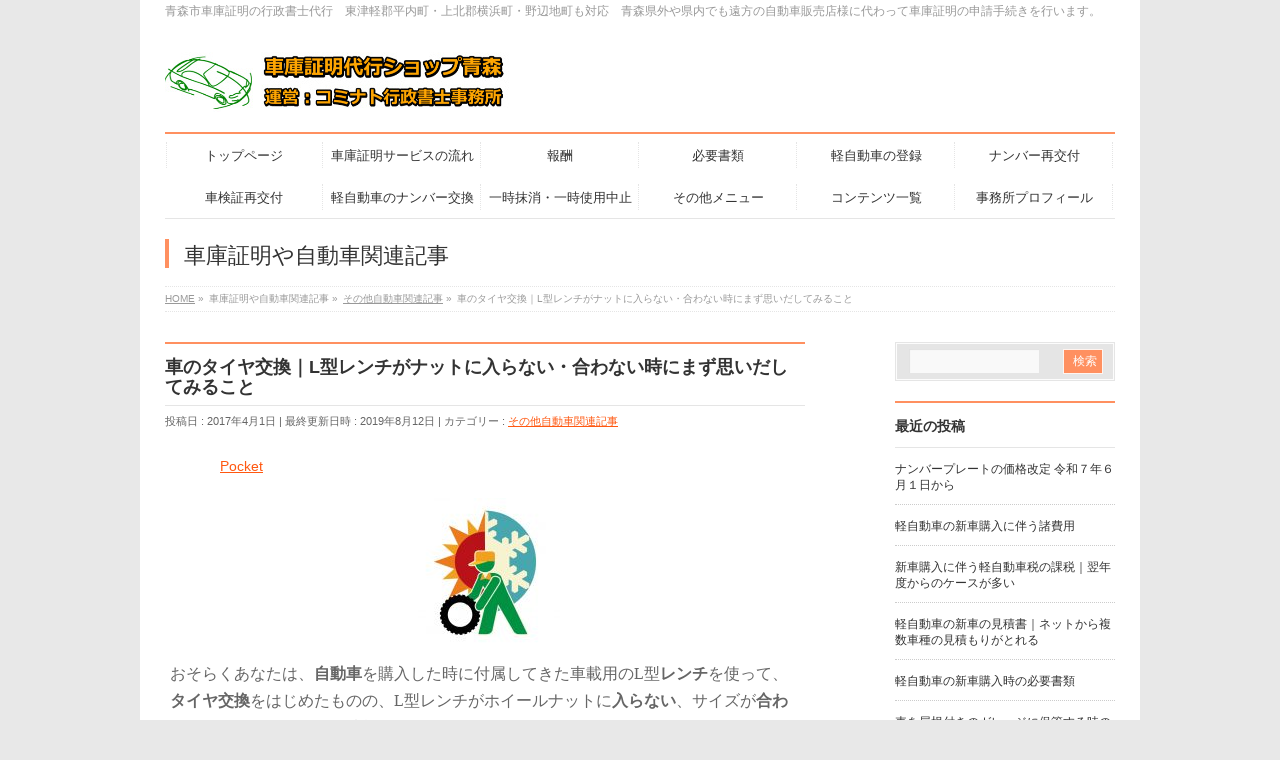

--- FILE ---
content_type: text/html; charset=UTF-8
request_url: https://aomori-syakosyoumei.com/tire-adjustable-wrench
body_size: 20943
content:
<!DOCTYPE html>
<!--[if IE]>
<meta http-equiv="X-UA-Compatible" content="IE=Edge">
<![endif]-->
<html xmlns:fb="http://ogp.me/ns/fb#" lang="ja">
<head>
<meta charset="UTF-8" />
<title>車のタイヤ交換｜L型レンチがナットに入らない・合わない時にまず思いだしてみること | 車庫証明代行ショップ青森</title>
<link rel="start" href="https://aomori-syakosyoumei.com" title="HOME" />

<!--[if lte IE 8]>
<link rel="stylesheet" type="text/css" media="all" href="https://aomori-syakosyoumei.com/wp-content/themes/biz-vektor-child/style_oldie.css" />
<![endif]-->
<meta id="viewport" name="viewport" content="width=device-width, initial-scale=1">
<!--[if lt IE 9]><script src="https://aomori-syakosyoumei.com/wp-content/themes/biz-vektor/js/html5.js"></script><![endif]-->
<meta name='robots' content='max-image-preview:large' />
	<style>img:is([sizes="auto" i], [sizes^="auto," i]) { contain-intrinsic-size: 3000px 1500px }</style>
	<meta name="keywords" content="車庫証明,青森市,行政書士,代行,車,タイヤ交換,レンチ,入らない,合わない" />
<link rel='dns-prefetch' href='//maxcdn.bootstrapcdn.com' />
<link rel='dns-prefetch' href='//fonts.googleapis.com' />
<link rel="alternate" type="application/rss+xml" title="車庫証明代行ショップ青森 &raquo; フィード" href="https://aomori-syakosyoumei.com/feed" />
<link rel="alternate" type="application/rss+xml" title="車庫証明代行ショップ青森 &raquo; コメントフィード" href="https://aomori-syakosyoumei.com/comments/feed" />
<link rel="alternate" type="application/rss+xml" title="車庫証明代行ショップ青森 &raquo; 車のタイヤ交換｜L型レンチがナットに入らない・合わない時にまず思いだしてみること のコメントのフィード" href="https://aomori-syakosyoumei.com/tire-adjustable-wrench/feed" />

<!-- SEO SIMPLE PACK 3.6.2 -->
<title>車のタイヤ交換｜L型レンチがナットに入らない・合わない時にまず思いだしてみること | 車庫証明代行ショップ青森</title>
<meta name="description" content="おそらくあなたは、自動車を購入した時に付属してきた車載用のL型レンチを使って、タイヤ交換をはじめたものの、L型レンチがホイールナットに入らない、サイズが合わないとお悩みで何らかの情報を探していたのではないでしょうか？ これは多くは、車に社外">
<link rel="canonical" href="https://aomori-syakosyoumei.com/tire-adjustable-wrench">
<meta property="og:locale" content="ja_JP">
<meta property="og:type" content="article">
<meta property="og:image" content="https://aomori-syakosyoumei.com/wp-content/uploads/2017/04/686689aa45a51d9257256e2ea343fc78.jpg">
<meta property="og:title" content="車のタイヤ交換｜L型レンチがナットに入らない・合わない時にまず思いだしてみること | 車庫証明代行ショップ青森">
<meta property="og:description" content="おそらくあなたは、自動車を購入した時に付属してきた車載用のL型レンチを使って、タイヤ交換をはじめたものの、L型レンチがホイールナットに入らない、サイズが合わないとお悩みで何らかの情報を探していたのではないでしょうか？ これは多くは、車に社外">
<meta property="og:url" content="https://aomori-syakosyoumei.com/tire-adjustable-wrench">
<meta property="og:site_name" content="車庫証明代行ショップ青森">
<meta name="twitter:card" content="summary_large_image">
<!-- Google Analytics (gtag.js) -->
<script async src="https://www.googletagmanager.com/gtag/js?id=G-J7R8HSJ9BB"></script>
<script>
	window.dataLayer = window.dataLayer || [];
	function gtag(){dataLayer.push(arguments);}
	gtag("js", new Date());
	gtag("config", "G-J7R8HSJ9BB");
</script>
	<!-- / SEO SIMPLE PACK -->

<meta name="description" content="ご自身で車のタイヤ交換作業を始めたものの、L型レンチがホイールナットに合わない、入らない場合にまずは思い出してみることについてお伝えしております。ホイールを交換した際に・・・" />
<style type="text/css">.keyColorBG,.keyColorBGh:hover,.keyColor_bg,.keyColor_bg_hover:hover{background-color: #ff9060;}.keyColorCl,.keyColorClh:hover,.keyColor_txt,.keyColor_txt_hover:hover{color: #ff9060;}.keyColorBd,.keyColorBdh:hover,.keyColor_border,.keyColor_border_hover:hover{border-color: #ff9060;}.color_keyBG,.color_keyBGh:hover,.color_key_bg,.color_key_bg_hover:hover{background-color: #ff9060;}.color_keyCl,.color_keyClh:hover,.color_key_txt,.color_key_txt_hover:hover{color: #ff9060;}.color_keyBd,.color_keyBdh:hover,.color_key_border,.color_key_border_hover:hover{border-color: #ff9060;}</style>
<script type="text/javascript">
/* <![CDATA[ */
window._wpemojiSettings = {"baseUrl":"https:\/\/s.w.org\/images\/core\/emoji\/16.0.1\/72x72\/","ext":".png","svgUrl":"https:\/\/s.w.org\/images\/core\/emoji\/16.0.1\/svg\/","svgExt":".svg","source":{"concatemoji":"https:\/\/aomori-syakosyoumei.com\/wp-includes\/js\/wp-emoji-release.min.js?ver=6.8.3"}};
/*! This file is auto-generated */
!function(s,n){var o,i,e;function c(e){try{var t={supportTests:e,timestamp:(new Date).valueOf()};sessionStorage.setItem(o,JSON.stringify(t))}catch(e){}}function p(e,t,n){e.clearRect(0,0,e.canvas.width,e.canvas.height),e.fillText(t,0,0);var t=new Uint32Array(e.getImageData(0,0,e.canvas.width,e.canvas.height).data),a=(e.clearRect(0,0,e.canvas.width,e.canvas.height),e.fillText(n,0,0),new Uint32Array(e.getImageData(0,0,e.canvas.width,e.canvas.height).data));return t.every(function(e,t){return e===a[t]})}function u(e,t){e.clearRect(0,0,e.canvas.width,e.canvas.height),e.fillText(t,0,0);for(var n=e.getImageData(16,16,1,1),a=0;a<n.data.length;a++)if(0!==n.data[a])return!1;return!0}function f(e,t,n,a){switch(t){case"flag":return n(e,"\ud83c\udff3\ufe0f\u200d\u26a7\ufe0f","\ud83c\udff3\ufe0f\u200b\u26a7\ufe0f")?!1:!n(e,"\ud83c\udde8\ud83c\uddf6","\ud83c\udde8\u200b\ud83c\uddf6")&&!n(e,"\ud83c\udff4\udb40\udc67\udb40\udc62\udb40\udc65\udb40\udc6e\udb40\udc67\udb40\udc7f","\ud83c\udff4\u200b\udb40\udc67\u200b\udb40\udc62\u200b\udb40\udc65\u200b\udb40\udc6e\u200b\udb40\udc67\u200b\udb40\udc7f");case"emoji":return!a(e,"\ud83e\udedf")}return!1}function g(e,t,n,a){var r="undefined"!=typeof WorkerGlobalScope&&self instanceof WorkerGlobalScope?new OffscreenCanvas(300,150):s.createElement("canvas"),o=r.getContext("2d",{willReadFrequently:!0}),i=(o.textBaseline="top",o.font="600 32px Arial",{});return e.forEach(function(e){i[e]=t(o,e,n,a)}),i}function t(e){var t=s.createElement("script");t.src=e,t.defer=!0,s.head.appendChild(t)}"undefined"!=typeof Promise&&(o="wpEmojiSettingsSupports",i=["flag","emoji"],n.supports={everything:!0,everythingExceptFlag:!0},e=new Promise(function(e){s.addEventListener("DOMContentLoaded",e,{once:!0})}),new Promise(function(t){var n=function(){try{var e=JSON.parse(sessionStorage.getItem(o));if("object"==typeof e&&"number"==typeof e.timestamp&&(new Date).valueOf()<e.timestamp+604800&&"object"==typeof e.supportTests)return e.supportTests}catch(e){}return null}();if(!n){if("undefined"!=typeof Worker&&"undefined"!=typeof OffscreenCanvas&&"undefined"!=typeof URL&&URL.createObjectURL&&"undefined"!=typeof Blob)try{var e="postMessage("+g.toString()+"("+[JSON.stringify(i),f.toString(),p.toString(),u.toString()].join(",")+"));",a=new Blob([e],{type:"text/javascript"}),r=new Worker(URL.createObjectURL(a),{name:"wpTestEmojiSupports"});return void(r.onmessage=function(e){c(n=e.data),r.terminate(),t(n)})}catch(e){}c(n=g(i,f,p,u))}t(n)}).then(function(e){for(var t in e)n.supports[t]=e[t],n.supports.everything=n.supports.everything&&n.supports[t],"flag"!==t&&(n.supports.everythingExceptFlag=n.supports.everythingExceptFlag&&n.supports[t]);n.supports.everythingExceptFlag=n.supports.everythingExceptFlag&&!n.supports.flag,n.DOMReady=!1,n.readyCallback=function(){n.DOMReady=!0}}).then(function(){return e}).then(function(){var e;n.supports.everything||(n.readyCallback(),(e=n.source||{}).concatemoji?t(e.concatemoji):e.wpemoji&&e.twemoji&&(t(e.twemoji),t(e.wpemoji)))}))}((window,document),window._wpemojiSettings);
/* ]]> */
</script>
<!-- aomori-syakosyoumei.com is managing ads with Advanced Ads 2.0.9 – https://wpadvancedads.com/ --><script id="aomor-ready">
			window.advanced_ads_ready=function(e,a){a=a||"complete";var d=function(e){return"interactive"===a?"loading"!==e:"complete"===e};d(document.readyState)?e():document.addEventListener("readystatechange",(function(a){d(a.target.readyState)&&e()}),{once:"interactive"===a})},window.advanced_ads_ready_queue=window.advanced_ads_ready_queue||[];		</script>
		<style id='wp-emoji-styles-inline-css' type='text/css'>

	img.wp-smiley, img.emoji {
		display: inline !important;
		border: none !important;
		box-shadow: none !important;
		height: 1em !important;
		width: 1em !important;
		margin: 0 0.07em !important;
		vertical-align: -0.1em !important;
		background: none !important;
		padding: 0 !important;
	}
</style>
<link rel='stylesheet' id='wp-block-library-css' href='https://aomori-syakosyoumei.com/wp-includes/css/dist/block-library/style.min.css?ver=6.8.3' type='text/css' media='all' />
<style id='classic-theme-styles-inline-css' type='text/css'>
/*! This file is auto-generated */
.wp-block-button__link{color:#fff;background-color:#32373c;border-radius:9999px;box-shadow:none;text-decoration:none;padding:calc(.667em + 2px) calc(1.333em + 2px);font-size:1.125em}.wp-block-file__button{background:#32373c;color:#fff;text-decoration:none}
</style>
<style id='global-styles-inline-css' type='text/css'>
:root{--wp--preset--aspect-ratio--square: 1;--wp--preset--aspect-ratio--4-3: 4/3;--wp--preset--aspect-ratio--3-4: 3/4;--wp--preset--aspect-ratio--3-2: 3/2;--wp--preset--aspect-ratio--2-3: 2/3;--wp--preset--aspect-ratio--16-9: 16/9;--wp--preset--aspect-ratio--9-16: 9/16;--wp--preset--color--black: #000000;--wp--preset--color--cyan-bluish-gray: #abb8c3;--wp--preset--color--white: #ffffff;--wp--preset--color--pale-pink: #f78da7;--wp--preset--color--vivid-red: #cf2e2e;--wp--preset--color--luminous-vivid-orange: #ff6900;--wp--preset--color--luminous-vivid-amber: #fcb900;--wp--preset--color--light-green-cyan: #7bdcb5;--wp--preset--color--vivid-green-cyan: #00d084;--wp--preset--color--pale-cyan-blue: #8ed1fc;--wp--preset--color--vivid-cyan-blue: #0693e3;--wp--preset--color--vivid-purple: #9b51e0;--wp--preset--gradient--vivid-cyan-blue-to-vivid-purple: linear-gradient(135deg,rgba(6,147,227,1) 0%,rgb(155,81,224) 100%);--wp--preset--gradient--light-green-cyan-to-vivid-green-cyan: linear-gradient(135deg,rgb(122,220,180) 0%,rgb(0,208,130) 100%);--wp--preset--gradient--luminous-vivid-amber-to-luminous-vivid-orange: linear-gradient(135deg,rgba(252,185,0,1) 0%,rgba(255,105,0,1) 100%);--wp--preset--gradient--luminous-vivid-orange-to-vivid-red: linear-gradient(135deg,rgba(255,105,0,1) 0%,rgb(207,46,46) 100%);--wp--preset--gradient--very-light-gray-to-cyan-bluish-gray: linear-gradient(135deg,rgb(238,238,238) 0%,rgb(169,184,195) 100%);--wp--preset--gradient--cool-to-warm-spectrum: linear-gradient(135deg,rgb(74,234,220) 0%,rgb(151,120,209) 20%,rgb(207,42,186) 40%,rgb(238,44,130) 60%,rgb(251,105,98) 80%,rgb(254,248,76) 100%);--wp--preset--gradient--blush-light-purple: linear-gradient(135deg,rgb(255,206,236) 0%,rgb(152,150,240) 100%);--wp--preset--gradient--blush-bordeaux: linear-gradient(135deg,rgb(254,205,165) 0%,rgb(254,45,45) 50%,rgb(107,0,62) 100%);--wp--preset--gradient--luminous-dusk: linear-gradient(135deg,rgb(255,203,112) 0%,rgb(199,81,192) 50%,rgb(65,88,208) 100%);--wp--preset--gradient--pale-ocean: linear-gradient(135deg,rgb(255,245,203) 0%,rgb(182,227,212) 50%,rgb(51,167,181) 100%);--wp--preset--gradient--electric-grass: linear-gradient(135deg,rgb(202,248,128) 0%,rgb(113,206,126) 100%);--wp--preset--gradient--midnight: linear-gradient(135deg,rgb(2,3,129) 0%,rgb(40,116,252) 100%);--wp--preset--font-size--small: 13px;--wp--preset--font-size--medium: 20px;--wp--preset--font-size--large: 36px;--wp--preset--font-size--x-large: 42px;--wp--preset--spacing--20: 0.44rem;--wp--preset--spacing--30: 0.67rem;--wp--preset--spacing--40: 1rem;--wp--preset--spacing--50: 1.5rem;--wp--preset--spacing--60: 2.25rem;--wp--preset--spacing--70: 3.38rem;--wp--preset--spacing--80: 5.06rem;--wp--preset--shadow--natural: 6px 6px 9px rgba(0, 0, 0, 0.2);--wp--preset--shadow--deep: 12px 12px 50px rgba(0, 0, 0, 0.4);--wp--preset--shadow--sharp: 6px 6px 0px rgba(0, 0, 0, 0.2);--wp--preset--shadow--outlined: 6px 6px 0px -3px rgba(255, 255, 255, 1), 6px 6px rgba(0, 0, 0, 1);--wp--preset--shadow--crisp: 6px 6px 0px rgba(0, 0, 0, 1);}:where(.is-layout-flex){gap: 0.5em;}:where(.is-layout-grid){gap: 0.5em;}body .is-layout-flex{display: flex;}.is-layout-flex{flex-wrap: wrap;align-items: center;}.is-layout-flex > :is(*, div){margin: 0;}body .is-layout-grid{display: grid;}.is-layout-grid > :is(*, div){margin: 0;}:where(.wp-block-columns.is-layout-flex){gap: 2em;}:where(.wp-block-columns.is-layout-grid){gap: 2em;}:where(.wp-block-post-template.is-layout-flex){gap: 1.25em;}:where(.wp-block-post-template.is-layout-grid){gap: 1.25em;}.has-black-color{color: var(--wp--preset--color--black) !important;}.has-cyan-bluish-gray-color{color: var(--wp--preset--color--cyan-bluish-gray) !important;}.has-white-color{color: var(--wp--preset--color--white) !important;}.has-pale-pink-color{color: var(--wp--preset--color--pale-pink) !important;}.has-vivid-red-color{color: var(--wp--preset--color--vivid-red) !important;}.has-luminous-vivid-orange-color{color: var(--wp--preset--color--luminous-vivid-orange) !important;}.has-luminous-vivid-amber-color{color: var(--wp--preset--color--luminous-vivid-amber) !important;}.has-light-green-cyan-color{color: var(--wp--preset--color--light-green-cyan) !important;}.has-vivid-green-cyan-color{color: var(--wp--preset--color--vivid-green-cyan) !important;}.has-pale-cyan-blue-color{color: var(--wp--preset--color--pale-cyan-blue) !important;}.has-vivid-cyan-blue-color{color: var(--wp--preset--color--vivid-cyan-blue) !important;}.has-vivid-purple-color{color: var(--wp--preset--color--vivid-purple) !important;}.has-black-background-color{background-color: var(--wp--preset--color--black) !important;}.has-cyan-bluish-gray-background-color{background-color: var(--wp--preset--color--cyan-bluish-gray) !important;}.has-white-background-color{background-color: var(--wp--preset--color--white) !important;}.has-pale-pink-background-color{background-color: var(--wp--preset--color--pale-pink) !important;}.has-vivid-red-background-color{background-color: var(--wp--preset--color--vivid-red) !important;}.has-luminous-vivid-orange-background-color{background-color: var(--wp--preset--color--luminous-vivid-orange) !important;}.has-luminous-vivid-amber-background-color{background-color: var(--wp--preset--color--luminous-vivid-amber) !important;}.has-light-green-cyan-background-color{background-color: var(--wp--preset--color--light-green-cyan) !important;}.has-vivid-green-cyan-background-color{background-color: var(--wp--preset--color--vivid-green-cyan) !important;}.has-pale-cyan-blue-background-color{background-color: var(--wp--preset--color--pale-cyan-blue) !important;}.has-vivid-cyan-blue-background-color{background-color: var(--wp--preset--color--vivid-cyan-blue) !important;}.has-vivid-purple-background-color{background-color: var(--wp--preset--color--vivid-purple) !important;}.has-black-border-color{border-color: var(--wp--preset--color--black) !important;}.has-cyan-bluish-gray-border-color{border-color: var(--wp--preset--color--cyan-bluish-gray) !important;}.has-white-border-color{border-color: var(--wp--preset--color--white) !important;}.has-pale-pink-border-color{border-color: var(--wp--preset--color--pale-pink) !important;}.has-vivid-red-border-color{border-color: var(--wp--preset--color--vivid-red) !important;}.has-luminous-vivid-orange-border-color{border-color: var(--wp--preset--color--luminous-vivid-orange) !important;}.has-luminous-vivid-amber-border-color{border-color: var(--wp--preset--color--luminous-vivid-amber) !important;}.has-light-green-cyan-border-color{border-color: var(--wp--preset--color--light-green-cyan) !important;}.has-vivid-green-cyan-border-color{border-color: var(--wp--preset--color--vivid-green-cyan) !important;}.has-pale-cyan-blue-border-color{border-color: var(--wp--preset--color--pale-cyan-blue) !important;}.has-vivid-cyan-blue-border-color{border-color: var(--wp--preset--color--vivid-cyan-blue) !important;}.has-vivid-purple-border-color{border-color: var(--wp--preset--color--vivid-purple) !important;}.has-vivid-cyan-blue-to-vivid-purple-gradient-background{background: var(--wp--preset--gradient--vivid-cyan-blue-to-vivid-purple) !important;}.has-light-green-cyan-to-vivid-green-cyan-gradient-background{background: var(--wp--preset--gradient--light-green-cyan-to-vivid-green-cyan) !important;}.has-luminous-vivid-amber-to-luminous-vivid-orange-gradient-background{background: var(--wp--preset--gradient--luminous-vivid-amber-to-luminous-vivid-orange) !important;}.has-luminous-vivid-orange-to-vivid-red-gradient-background{background: var(--wp--preset--gradient--luminous-vivid-orange-to-vivid-red) !important;}.has-very-light-gray-to-cyan-bluish-gray-gradient-background{background: var(--wp--preset--gradient--very-light-gray-to-cyan-bluish-gray) !important;}.has-cool-to-warm-spectrum-gradient-background{background: var(--wp--preset--gradient--cool-to-warm-spectrum) !important;}.has-blush-light-purple-gradient-background{background: var(--wp--preset--gradient--blush-light-purple) !important;}.has-blush-bordeaux-gradient-background{background: var(--wp--preset--gradient--blush-bordeaux) !important;}.has-luminous-dusk-gradient-background{background: var(--wp--preset--gradient--luminous-dusk) !important;}.has-pale-ocean-gradient-background{background: var(--wp--preset--gradient--pale-ocean) !important;}.has-electric-grass-gradient-background{background: var(--wp--preset--gradient--electric-grass) !important;}.has-midnight-gradient-background{background: var(--wp--preset--gradient--midnight) !important;}.has-small-font-size{font-size: var(--wp--preset--font-size--small) !important;}.has-medium-font-size{font-size: var(--wp--preset--font-size--medium) !important;}.has-large-font-size{font-size: var(--wp--preset--font-size--large) !important;}.has-x-large-font-size{font-size: var(--wp--preset--font-size--x-large) !important;}
:where(.wp-block-post-template.is-layout-flex){gap: 1.25em;}:where(.wp-block-post-template.is-layout-grid){gap: 1.25em;}
:where(.wp-block-columns.is-layout-flex){gap: 2em;}:where(.wp-block-columns.is-layout-grid){gap: 2em;}
:root :where(.wp-block-pullquote){font-size: 1.5em;line-height: 1.6;}
</style>
<link rel='stylesheet' id='contact-form-7-css' href='https://aomori-syakosyoumei.com/wp-content/plugins/contact-form-7/includes/css/styles.css?ver=6.0.6' type='text/css' media='all' />
<link rel='stylesheet' id='wpdm-fonticon-css' href='https://aomori-syakosyoumei.com/wp-content/plugins/download-manager/assets/wpdm-iconfont/css/wpdm-icons.css?ver=6.8.3' type='text/css' media='all' />
<link rel='stylesheet' id='wpdm-front-css' href='https://aomori-syakosyoumei.com/wp-content/plugins/download-manager/assets/css/front.min.css?ver=6.8.3' type='text/css' media='all' />
<link rel='stylesheet' id='Biz_Vektor_common_style-css' href='https://aomori-syakosyoumei.com/wp-content/themes/biz-vektor/css/bizvektor_common_min.css?ver=1.8.23' type='text/css' media='all' />
<link rel='stylesheet' id='Biz_Vektor_Design_style-css' href='https://aomori-syakosyoumei.com/wp-content/plugins/biz-vektor-neat/css/neat.min.css?ver=0.2.4.0' type='text/css' media='all' />
<link rel='stylesheet' id='Biz_Vektor_plugin_sns_style-css' href='https://aomori-syakosyoumei.com/wp-content/themes/biz-vektor/plugins/sns/style_bizvektor_sns.css?ver=6.8.3' type='text/css' media='all' />
<link rel='stylesheet' id='Biz_Vektor_add_font_awesome-css' href='//maxcdn.bootstrapcdn.com/font-awesome/4.3.0/css/font-awesome.min.css?ver=6.8.3' type='text/css' media='all' />
<link rel='stylesheet' id='Biz_Vektor_add_web_fonts-css' href='//fonts.googleapis.com/css?family=Droid+Sans%3A700%7CLato%3A900%7CAnton&#038;ver=6.8.3' type='text/css' media='all' />
<style id='akismet-widget-style-inline-css' type='text/css'>

			.a-stats {
				--akismet-color-mid-green: #357b49;
				--akismet-color-white: #fff;
				--akismet-color-light-grey: #f6f7f7;

				max-width: 350px;
				width: auto;
			}

			.a-stats * {
				all: unset;
				box-sizing: border-box;
			}

			.a-stats strong {
				font-weight: 600;
			}

			.a-stats a.a-stats__link,
			.a-stats a.a-stats__link:visited,
			.a-stats a.a-stats__link:active {
				background: var(--akismet-color-mid-green);
				border: none;
				box-shadow: none;
				border-radius: 8px;
				color: var(--akismet-color-white);
				cursor: pointer;
				display: block;
				font-family: -apple-system, BlinkMacSystemFont, 'Segoe UI', 'Roboto', 'Oxygen-Sans', 'Ubuntu', 'Cantarell', 'Helvetica Neue', sans-serif;
				font-weight: 500;
				padding: 12px;
				text-align: center;
				text-decoration: none;
				transition: all 0.2s ease;
			}

			/* Extra specificity to deal with TwentyTwentyOne focus style */
			.widget .a-stats a.a-stats__link:focus {
				background: var(--akismet-color-mid-green);
				color: var(--akismet-color-white);
				text-decoration: none;
			}

			.a-stats a.a-stats__link:hover {
				filter: brightness(110%);
				box-shadow: 0 4px 12px rgba(0, 0, 0, 0.06), 0 0 2px rgba(0, 0, 0, 0.16);
			}

			.a-stats .count {
				color: var(--akismet-color-white);
				display: block;
				font-size: 1.5em;
				line-height: 1.4;
				padding: 0 13px;
				white-space: nowrap;
			}
		
</style>
<link rel='stylesheet' id='tablepress-default-css' href='https://aomori-syakosyoumei.com/wp-content/plugins/tablepress/css/build/default.css?ver=3.1.3' type='text/css' media='all' />
<script type="text/javascript" src="https://aomori-syakosyoumei.com/wp-includes/js/jquery/jquery.min.js?ver=3.7.1" id="jquery-core-js"></script>
<script type="text/javascript" src="https://aomori-syakosyoumei.com/wp-includes/js/jquery/jquery-migrate.min.js?ver=3.4.1" id="jquery-migrate-js"></script>
<script type="text/javascript" src="https://aomori-syakosyoumei.com/wp-content/plugins/download-manager/assets/js/wpdm.min.js?ver=6.8.3" id="wpdm-frontend-js-js"></script>
<script type="text/javascript" id="wpdm-frontjs-js-extra">
/* <![CDATA[ */
var wpdm_url = {"home":"https:\/\/aomori-syakosyoumei.com\/","site":"https:\/\/aomori-syakosyoumei.com\/","ajax":"https:\/\/aomori-syakosyoumei.com\/wp-admin\/admin-ajax.php"};
var wpdm_js = {"spinner":"<i class=\"wpdm-icon wpdm-sun wpdm-spin\"><\/i>","client_id":"5d1c6f94168109c1017337bbf3cb66df"};
var wpdm_strings = {"pass_var":"\u30d1\u30b9\u30ef\u30fc\u30c9\u78ba\u8a8d\u5b8c\u4e86 !","pass_var_q":"\u30c0\u30a6\u30f3\u30ed\u30fc\u30c9\u3092\u958b\u59cb\u3059\u308b\u306b\u306f\u3001\u6b21\u306e\u30dc\u30bf\u30f3\u3092\u30af\u30ea\u30c3\u30af\u3057\u3066\u304f\u3060\u3055\u3044\u3002","start_dl":"\u30c0\u30a6\u30f3\u30ed\u30fc\u30c9\u958b\u59cb"};
/* ]]> */
</script>
<script type="text/javascript" src="https://aomori-syakosyoumei.com/wp-content/plugins/download-manager/assets/js/front.min.js?ver=3.3.17" id="wpdm-frontjs-js"></script>
<link rel="https://api.w.org/" href="https://aomori-syakosyoumei.com/wp-json/" /><link rel="alternate" title="JSON" type="application/json" href="https://aomori-syakosyoumei.com/wp-json/wp/v2/posts/3173" /><link rel="EditURI" type="application/rsd+xml" title="RSD" href="https://aomori-syakosyoumei.com/xmlrpc.php?rsd" />
<link rel='shortlink' href='https://aomori-syakosyoumei.com/?p=3173' />
<link rel="alternate" title="oEmbed (JSON)" type="application/json+oembed" href="https://aomori-syakosyoumei.com/wp-json/oembed/1.0/embed?url=https%3A%2F%2Faomori-syakosyoumei.com%2Ftire-adjustable-wrench" />
<link rel="alternate" title="oEmbed (XML)" type="text/xml+oembed" href="https://aomori-syakosyoumei.com/wp-json/oembed/1.0/embed?url=https%3A%2F%2Faomori-syakosyoumei.com%2Ftire-adjustable-wrench&#038;format=xml" />
<script type="text/javascript">
	window._wp_rp_static_base_url = 'https://wprp.zemanta.com/static/';
	window._wp_rp_wp_ajax_url = "https://aomori-syakosyoumei.com/wp-admin/admin-ajax.php";
	window._wp_rp_plugin_version = '3.6.4';
	window._wp_rp_post_id = '3173';
	window._wp_rp_num_rel_posts = '8';
	window._wp_rp_thumbnails = true;
	window._wp_rp_post_title = '%E8%BB%8A%E3%81%AE%E3%82%BF%E3%82%A4%E3%83%A4%E4%BA%A4%E6%8F%9B%EF%BD%9CL%E5%9E%8B%E3%83%AC%E3%83%B3%E3%83%81%E3%81%8C%E3%83%8A%E3%83%83%E3%83%88%E3%81%AB%E5%85%A5%E3%82%89%E3%81%AA%E3%81%84%E3%83%BB%E5%90%88%E3%82%8F%E3%81%AA%E3%81%84%E6%99%82%E3%81%AB%E3%81%BE%E3%81%9A%E6%80%9D%E3%81%84%E3%81%A0%E3%81%97%E3%81%A6%E3%81%BF%E3%82%8B%E3%81%93%E3%81%A8';
	window._wp_rp_post_tags = ['%E3%81%9D%E3%81%AE%E4%BB%96%E8%87%AA%E5%8B%95%E8%BB%8A%E9%96%A2%E9%80%A3%E8%A8%98%E4%BA%8B', 'alt'];
	window._wp_rp_promoted_content = true;
</script>
<link rel="stylesheet" href="https://aomori-syakosyoumei.com/wp-content/plugins/wordpress-23-related-posts-plugin/static/themes/twocolumns.css?version=3.6.4" />
<!-- [ BizVektor OGP ] -->
<meta property="og:site_name" content="車庫証明代行ショップ青森" />
<meta property="og:url" content="https://aomori-syakosyoumei.com/tire-adjustable-wrench" />
<meta property="fb:app_id" content="" />
<meta property="og:type" content="article" />
<meta property="og:image" content="https://aomori-syakosyoumei.com/wp-content/uploads/2017/04/686689aa45a51d9257256e2ea343fc78.jpg" />
<meta property="og:title" content="車のタイヤ交換｜L型レンチがナットに入らない・合わない時にまず思いだしてみること | 車庫証明代行ショップ青森" />
<meta property="og:description" content="ご自身で車のタイヤ交換作業を始めたものの、L型レンチがホイールナットに合わない、入らない場合にまずは思い出してみることについてお伝えしております。ホイールを交換した際に・・・" />
<!-- [ /BizVektor OGP ] -->
<!--[if lte IE 8]>
<link rel="stylesheet" type="text/css" media="all" href="https://aomori-syakosyoumei.com/wp-content/plugins/biz-vektor-neat/css/neat_old_ie.css" />
<![endif]-->
<link rel="SHORTCUT ICON" HREF="//aomori-syakosyoumei.com/wp-content/uploads/2016/08/favicon-1.ico" /><link rel="pingback" href="https://aomori-syakosyoumei.com/xmlrpc.php" />
<style type="text/css">.recentcomments a{display:inline !important;padding:0 !important;margin:0 !important;}</style>
<!-- BEGIN: WP Social Bookmarking Light HEAD -->
<style type="text/css">.wp_social_bookmarking_light{
    border: 0 !important;
    padding: 10px 0 20px 0 !important;
    margin: 0 !important;
}
.wp_social_bookmarking_light div{
    float: left !important;
    border: 0 !important;
    padding: 0 !important;
    margin: 0 5px 0px 0 !important;
    min-height: 30px !important;
    line-height: 18px !important;
    text-indent: 0 !important;
}
.wp_social_bookmarking_light img{
    border: 0 !important;
    padding: 0;
    margin: 0;
    vertical-align: top !important;
}
.wp_social_bookmarking_light_clear{
    clear: both !important;
}
#fb-root{
    display: none;
}
.wsbl_twitter{
    width: 100px;
}
.wsbl_facebook_like iframe{
    max-width: none !important;
}
.wsbl_pinterest a{
    border: 0px !important;
}
</style>
<!-- END: WP Social Bookmarking Light HEAD -->
<style type="text/css">.broken_link, a.broken_link {
	text-decoration: line-through;
}</style><style type="text/css" id="custom-background-css">
body.custom-background { background-color: #e8e8e8; }
</style>
	<style type="text/css">


a { color:#ff5811; }

#searchform input[type=submit],
p.form-submit input[type=submit],
form#searchform input#searchsubmit,
#content form input.wpcf7-submit,
#confirm-button input,
a.btn,
.linkBtn a,
input[type=button],
input[type=submit] { background-color: #ff9060; }

#headContactTel { color:#ff9060; }

#gMenu .assistive-text { background-color:#ff9060; }
#gMenu .menu { border-top-color:#ff9060; }
#gMenu .menu li a:hover { background-color:#ffe4db; }
#gMenu .menu li a span { color:#ff9060; }
#gMenu .menu li.current_page_item > a { background-color:#ffe4db; }
#gMenu .menu li a strong:before { color:#ff9060; }
@media (min-width:770px) {
#gMenu .menu > li.current-menu-ancestor > a,
#gMenu .menu > li.current_page_ancestor > a,
#gMenu .menu > li.current-page-ancestor > a { background-color:#ffe4db; }
}

#pageTitBnr #pageTitInner #pageTit { border-left-color:#ff9060; }

.sideTower li#sideContact.sideBnr a,
#sideTower li#sideContact.sideBnr a,
#content .infoList .rssBtn a,
form#searchform input#searchsubmit { background-color: #ff9060; }

.sideTower li#sideContact.sideBnr a:hover,
#sideTower li#sideContact.sideBnr a:hover,
#content .infoList .rssBtn a:hover,
form#searchform input#searchsubmit:hover { background-color: #ff5811; }

#content h2,
#content h1.contentTitle,
#content h1.entryPostTitle ,
.sideTower .localHead,
#sideTower .localHead { border-top-color:#ff9060; }

#content h3 { color:#ff9060; }

#content table th { background-color:#ffe4db; }
#content table thead th { background-color:#ffe4db; }

#content .mainFootContact p.mainFootTxt span.mainFootTel { color:#ff9060; }
#content .mainFootContact .mainFootBt a { background-color: #ff9060; }
#content .mainFootContact .mainFootBt a:hover { background-color: #ff5811; }

#content .child_page_block h4 a { border-left-color:#ff9060; }

#content .infoList .infoCate a { border-color:#ff5811; color:#ff5811 }
#content .infoList .infoCate a:hover { background-color: #ff5811; }

.paging span,
.paging a	{ color:#ff9060; border-color:#ff9060; }
.paging span.current,
.paging a:hover	{ background-color:#ff9060; }

	/* アクティブのページ */
.sideTower .sideWidget li a:hover,
.sideTower .sideWidget li.current_page_item > a,
.sideTower .sideWidget li.current-cat > a,
#sideTower .sideWidget li a:hover,
#sideTower .sideWidget li.current_page_item > a,
#sideTower .sideWidget li.current-cat > a	{ color:#ff9060; background-color: #ffe4db;}
.sideTower .ttBoxSection .ttBox a:hover,
#sideTower .ttBoxSection .ttBox a:hover { color: #ff9060; }

#pagetop a { background-color: #ff9060; }
#pagetop a:hover { background-color: #ff5811; }
.moreLink a { background-color: #ff9060; }
.moreLink a:hover { background-color: #ff5811; }

#content #topPr h3 a { border-left-color:#ff9060; }


</style>



	<style type="text/css">
/*-------------------------------------------*/
/*	menu divide
/*-------------------------------------------*/
@media (min-width: 970px) {
#gMenu .menu > li { width:158px; text-align:center; }
#gMenu .menu > li.current_menu_item,
#gMenu .menu > li.current-menu-item,
#gMenu .menu > li.current-menu-ancestor,
#gMenu .menu > li.current_page_item,
#gMenu .menu > li.current_page_ancestor,
#gMenu .menu > li.current-page-ancestor { width:159px; }
}
</style>
<!--[if lte IE 8]>
<style type="text/css">
#gMenu .menu li { width:158px; text-align:center; }
#gMenu .menu li.current_page_item,
#gMenu .menu li.current_page_ancestor { width:159px; }
</style>
<![endif]-->
<style type="text/css">
/*-------------------------------------------*/
/*	font
/*-------------------------------------------*/
h1,h2,h3,h4,h4,h5,h6,#header #site-title,#pageTitBnr #pageTitInner #pageTit,#content .leadTxt,#sideTower .localHead {font-family: "ヒラギノ角ゴ Pro W3","Hiragino Kaku Gothic Pro","メイリオ",Meiryo,Osaka,"ＭＳ Ｐゴシック","MS PGothic",sans-serif; }
#pageTitBnr #pageTitInner #pageTit { font-weight:lighter; }
#gMenu .menu li a strong {font-family: "ヒラギノ角ゴ Pro W3","Hiragino Kaku Gothic Pro","メイリオ",Meiryo,Osaka,"ＭＳ Ｐゴシック","MS PGothic",sans-serif; }
</style>
<link rel="stylesheet" href="https://aomori-syakosyoumei.com/wp-content/themes/biz-vektor-child/style.css" type="text/css" media="all" />
<meta name="generator" content="WordPress Download Manager 3.3.17" />
<script type="text/javascript">
  var _gaq = _gaq || [];
  _gaq.push(['_setAccount', 'UA-80293841-1']);
  _gaq.push(['_trackPageview']);
    (function() {
	var ga = document.createElement('script'); ga.type = 'text/javascript'; ga.async = true;
	ga.src = ('https:' == document.location.protocol ? 'https://ssl' : 'http://www') + '.google-analytics.com/ga.js';
	var s = document.getElementsByTagName('script')[0]; s.parentNode.insertBefore(ga, s);
  })();
</script>
                <style>
        /* WPDM Link Template Styles */        </style>
                <style>

            :root {
                --color-primary: #4a8eff;
                --color-primary-rgb: 74, 142, 255;
                --color-primary-hover: #5998ff;
                --color-primary-active: #3281ff;
                --color-secondary: #6c757d;
                --color-secondary-rgb: 108, 117, 125;
                --color-secondary-hover: #6c757d;
                --color-secondary-active: #6c757d;
                --color-success: #018e11;
                --color-success-rgb: 1, 142, 17;
                --color-success-hover: #0aad01;
                --color-success-active: #0c8c01;
                --color-info: #2CA8FF;
                --color-info-rgb: 44, 168, 255;
                --color-info-hover: #2CA8FF;
                --color-info-active: #2CA8FF;
                --color-warning: #FFB236;
                --color-warning-rgb: 255, 178, 54;
                --color-warning-hover: #FFB236;
                --color-warning-active: #FFB236;
                --color-danger: #ff5062;
                --color-danger-rgb: 255, 80, 98;
                --color-danger-hover: #ff5062;
                --color-danger-active: #ff5062;
                --color-green: #30b570;
                --color-blue: #0073ff;
                --color-purple: #8557D3;
                --color-red: #ff5062;
                --color-muted: rgba(69, 89, 122, 0.6);
                --wpdm-font: "Sen", -apple-system, BlinkMacSystemFont, "Segoe UI", Roboto, Helvetica, Arial, sans-serif, "Apple Color Emoji", "Segoe UI Emoji", "Segoe UI Symbol";
            }

            .wpdm-download-link.btn.btn-primary {
                border-radius: 4px;
            }


        </style>
        </head>

<body class="wp-singular post-template-default single single-post postid-3173 single-format-standard custom-background wp-theme-biz-vektor wp-child-theme-biz-vektor-child two-column right-sidebar aa-prefix-aomor-">


<div id="fb-root"></div>

<div id="wrap">

<!--[if lte IE 8]>
<div id="eradi_ie_box">
<div class="alert_title">ご利用の <span style="font-weight: bold;">Internet Exproler</span> は古すぎます。</div>
<p>あなたがご利用の Internet Explorer はすでにサポートが終了しているため、正しい表示・動作を保証しておりません。<br />
古い Internet Exproler はセキュリティーの観点からも、<a href="https://www.microsoft.com/ja-jp/windows/lifecycle/iesupport/" target="_blank" >新しいブラウザに移行する事が強く推奨されています。</a><br />
<a href="http://windows.microsoft.com/ja-jp/internet-explorer/" target="_blank" >最新のInternet Exproler</a> や <a href="https://www.microsoft.com/ja-jp/windows/microsoft-edge" target="_blank" >Edge</a> を利用するか、<a href="https://www.google.co.jp/chrome/browser/index.html" target="_blank">Chrome</a> や <a href="https://www.mozilla.org/ja/firefox/new/" target="_blank">Firefox</a> など、より早くて快適なブラウザをご利用ください。</p>
</div>
<![endif]-->

<!-- [ #headerTop ] -->
<div id="headerTop">
<div class="innerBox">
<div id="site-description">青森市車庫証明の行政書士代行　東津軽郡平内町・上北郡横浜町・野辺地町も対応　青森県外や県内でも遠方の自動車販売店様に代わって車庫証明の申請手続きを行います。</div>
</div>
</div><!-- [ /#headerTop ] -->

<!-- [ #header ] -->
<div id="header">
<div id="headerInner" class="innerBox">
<!-- [ #headLogo ] -->
<div id="site-title">
<a href="https://aomori-syakosyoumei.com/" title="車庫証明代行ショップ青森" rel="home">
<img src="//aomori-syakosyoumei.com/wp-content/uploads/2017/04/45b679af8d76bf79ad49e435228be5a1.jpg" alt="車庫証明代行ショップ青森" /></a>
</div>
<!-- [ /#headLogo ] -->

<!-- [ #headContact ] -->
<!-- [ /#headContact ] -->

</div>
<!-- #headerInner -->
</div>
<!-- [ /#header ] -->


<!-- [ #gMenu ] -->
<div id="gMenu" class="itemClose">
<div id="gMenuInner" class="innerBox">
<h3 class="assistive-text" onclick="showHide('gMenu');"><span>MENU</span></h3>
<div class="skip-link screen-reader-text">
	<a href="#content" title="メニューを飛ばす">メニューを飛ばす</a>
</div>
<div class="menu-%e3%83%a1%e3%82%a4%e3%83%b3%e3%83%a1%e3%83%8b%e3%83%a5%e3%83%bc%e3%83%98%e3%83%83%e3%83%80%e3%83%bc-container"><ul id="menu-%e3%83%a1%e3%82%a4%e3%83%b3%e3%83%a1%e3%83%8b%e3%83%a5%e3%83%bc%e3%83%98%e3%83%83%e3%83%80%e3%83%bc" class="menu"><li id="menu-item-25" class="menu-item menu-item-type-custom menu-item-object-custom menu-item-home"><a href="https://aomori-syakosyoumei.com/"><strong>トップページ</strong></a></li>
<li id="menu-item-37" class="menu-item menu-item-type-post_type menu-item-object-page menu-item-has-children"><a href="https://aomori-syakosyoumei.com/service"><strong>車庫証明サービスの流れ</strong></a>
<ul class="sub-menu">
	<li id="menu-item-3495" class="menu-item menu-item-type-post_type menu-item-object-page"><a href="https://aomori-syakosyoumei.com/kamikitagun-yokohamamachi">上北郡横浜町・野辺地町の車庫証明申請・行政書士代行サービス</a></li>
	<li id="menu-item-6129" class="menu-item menu-item-type-post_type menu-item-object-page"><a href="https://aomori-syakosyoumei.com/kamikitagun-touhokumachi">上北郡東北町・七戸町｜車庫証明申請と受領の行政書士代行</a></li>
	<li id="menu-item-6684" class="menu-item menu-item-type-post_type menu-item-object-page"><a href="https://aomori-syakosyoumei.com/towadacity-rokunohetown">十和田市・上北郡六戸町｜車庫証明申請と受領の行政書士代行</a></li>
	<li id="menu-item-7285" class="menu-item menu-item-type-post_type menu-item-object-page"><a href="https://aomori-syakosyoumei.com/sotogahamatown">東津軽郡外ヶ浜町での車庫証明申請｜行政書士の代行</a></li>
</ul>
</li>
<li id="menu-item-83" class="menu-item menu-item-type-post_type menu-item-object-page"><a href="https://aomori-syakosyoumei.com/fee"><strong>報酬</strong></a></li>
<li id="menu-item-5232" class="menu-item menu-item-type-post_type menu-item-object-page menu-item-has-children"><a href="https://aomori-syakosyoumei.com/document"><strong>必要書類</strong></a>
<ul class="sub-menu">
	<li id="menu-item-5233" class="menu-item menu-item-type-post_type menu-item-object-page"><a href="https://aomori-syakosyoumei.com/download">必要書類ダウンロード</a></li>
</ul>
</li>
<li id="menu-item-7171" class="menu-item menu-item-type-custom menu-item-object-custom menu-item-has-children"><a href="https://aomori-syakosyoumei.com/kei-meigihenkou-daikou"><strong>軽自動車の登録</strong></a>
<ul class="sub-menu">
	<li id="menu-item-5809" class="menu-item menu-item-type-post_type menu-item-object-page"><a href="https://aomori-syakosyoumei.com/kei-meigihenkou-daikou">青森での軽自動車の名義変更｜行政書士の手続き代行</a></li>
	<li id="menu-item-5981" class="menu-item menu-item-type-post_type menu-item-object-page"><a href="https://aomori-syakosyoumei.com/kei-tyuukosinki-daikou">青森での軽自動車の中古新規登録｜行政書士の手続き代行</a></li>
	<li id="menu-item-6053" class="menu-item menu-item-type-post_type menu-item-object-page"><a href="https://aomori-syakosyoumei.com/kei-sinkikensa-daikou">軽自動車｜青森での新車新規登録手続きの行政書士代行</a></li>
	<li id="menu-item-7074" class="menu-item menu-item-type-post_type menu-item-object-page"><a href="https://aomori-syakosyoumei.com/hatinohe-kei-meigihenkou">八戸ナンバーへの軽自動車名義変更｜行政書士の手続き代行</a></li>
	<li id="menu-item-7170" class="menu-item menu-item-type-post_type menu-item-object-page"><a href="https://aomori-syakosyoumei.com/hatinohe-kei-tyuukosinki">軽自動車｜八戸ナンバーへの中古新規登録手続きの代行</a></li>
	<li id="menu-item-7405" class="menu-item menu-item-type-post_type menu-item-object-page"><a href="https://aomori-syakosyoumei.com/kcar-juusyo-change">青森県での軽自動車の住所変更｜行政書士の手続き代行</a></li>
</ul>
</li>
<li id="menu-item-7172" class="menu-item menu-item-type-custom menu-item-object-custom menu-item-has-children"><a href="https://aomori-syakosyoumei.com/numberplate-reissue-service"><strong>ナンバー再交付</strong></a>
<ul class="sub-menu">
	<li id="menu-item-3773" class="menu-item menu-item-type-post_type menu-item-object-page"><a href="https://aomori-syakosyoumei.com/numberplate-reissue-service">青森ナンバープレート再交付の行政書士代行｜普通自動車前面</a></li>
	<li id="menu-item-3774" class="menu-item menu-item-type-post_type menu-item-object-page"><a href="https://aomori-syakosyoumei.com/kcar-numberplate-service">青森軽自動車ナンバープレート再交付手続きの行政書士代行</a></li>
	<li id="menu-item-6202" class="menu-item menu-item-type-post_type menu-item-object-page"><a href="https://aomori-syakosyoumei.com/hatinohenumber-saikoufu">八戸ナンバー再交付手続きの行政書士代行｜普通車前面・軽</a></li>
	<li id="menu-item-7872" class="menu-item menu-item-type-post_type menu-item-object-page"><a href="https://aomori-syakosyoumei.com/hirosaki-number-saikoufu">弘前ナンバー再交付手続きの代行サービス</a></li>
</ul>
</li>
<li id="menu-item-7174" class="menu-item menu-item-type-custom menu-item-object-custom menu-item-has-children"><a href="https://aomori-syakosyoumei.com/syakensyou-reissue-service"><strong>車検証再交付</strong></a>
<ul class="sub-menu">
	<li id="menu-item-3775" class="menu-item menu-item-type-post_type menu-item-object-page"><a href="https://aomori-syakosyoumei.com/syakensyou-reissue-service">青森車検証再交付手続きの行政書士代行｜普通自動車</a></li>
	<li id="menu-item-3776" class="menu-item menu-item-type-post_type menu-item-object-page"><a href="https://aomori-syakosyoumei.com/kcar-syakensyou-service">青森ナンバー軽自動車の車検証再交付（再発行）行政書士代行サービス</a></li>
</ul>
</li>
<li id="menu-item-7173" class="menu-item menu-item-type-custom menu-item-object-custom menu-item-has-children"><a href="https://aomori-syakosyoumei.com/zugaranumber-olympic-rugby"><strong>軽自動車のナンバー交換</strong></a>
<ul class="sub-menu">
	<li id="menu-item-3940" class="menu-item menu-item-type-post_type menu-item-object-page"><a href="https://aomori-syakosyoumei.com/zugaranumber-olympic-rugby">青森ナンバー軽自動車の図柄入りナンバープレート申込・受領の行政書士代行サービス</a></li>
</ul>
</li>
<li id="menu-item-7175" class="menu-item menu-item-type-custom menu-item-object-custom menu-item-has-children"><a href="https://aomori-syakosyoumei.com/ichijimassyo-daikou"><strong>一時抹消・一時使用中止</strong></a>
<ul class="sub-menu">
	<li id="menu-item-3777" class="menu-item menu-item-type-post_type menu-item-object-page"><a href="https://aomori-syakosyoumei.com/ichijimassyo-daikou">青森運輸支局対応｜普通自動車一時抹消登録（廃車）手続きの行政書士代行</a></li>
	<li id="menu-item-3850" class="menu-item menu-item-type-post_type menu-item-object-page"><a href="https://aomori-syakosyoumei.com/kei-haisya-daikou">青森軽自動車一時使用中止（廃車）手続きの行政書士代行</a></li>
</ul>
</li>
<li id="menu-item-7176" class="menu-item menu-item-type-custom menu-item-object-custom menu-item-has-children"><a href="https://aomori-syakosyoumei.com/aomori-number-reservation"><strong>その他メニュー</strong></a>
<ul class="sub-menu">
	<li id="menu-item-7452" class="menu-item menu-item-type-post_type menu-item-object-page"><a href="https://aomori-syakosyoumei.com/aomori-number-reservation">青森ナンバー希望番号｜行政書士の予約申込代行サービス</a></li>
	<li id="menu-item-7492" class="menu-item menu-item-type-post_type menu-item-object-page"><a href="https://aomori-syakosyoumei.com/bike-kogata">小型二輪バイクの登録・名義変更</a></li>
	<li id="menu-item-7451" class="menu-item menu-item-type-post_type menu-item-object-page"><a href="https://aomori-syakosyoumei.com/keinirin-bike">軽二輪バイクの登録</a></li>
</ul>
</li>
<li id="menu-item-5234" class="menu-item menu-item-type-post_type menu-item-object-page"><a href="https://aomori-syakosyoumei.com/sitemap-auto"><strong>コンテンツ一覧</strong></a></li>
<li id="menu-item-36" class="menu-item menu-item-type-post_type menu-item-object-page menu-item-has-children"><a href="https://aomori-syakosyoumei.com/office-info"><strong>事務所プロフィール</strong></a>
<ul class="sub-menu">
	<li id="menu-item-5236" class="menu-item menu-item-type-post_type menu-item-object-page"><a href="https://aomori-syakosyoumei.com/communication">お問い合わせ</a></li>
	<li id="menu-item-5235" class="menu-item menu-item-type-post_type menu-item-object-page menu-item-privacy-policy"><a href="https://aomori-syakosyoumei.com/private-information">プライバシーポリシー</a></li>
	<li id="menu-item-5156" class="menu-item menu-item-type-post_type menu-item-object-page"><a href="https://aomori-syakosyoumei.com/exemption-from-obligation">免責事項</a></li>
</ul>
</li>
</ul></div>
</div><!-- [ /#gMenuInner ] -->
</div>
<!-- [ /#gMenu ] -->


<div id="pageTitBnr">
<div class="innerBox">
<div id="pageTitInner">
<div id="pageTit">
車庫証明や自動車関連記事</div>
</div><!-- [ /#pageTitInner ] -->
</div>
</div><!-- [ /#pageTitBnr ] -->
<!-- [ #panList ] -->
<div id="panList">
<div id="panListInner" class="innerBox">
<ul><li id="panHome"><a href="https://aomori-syakosyoumei.com"><span>HOME</span></a> &raquo; </li><li itemscope itemtype="http://data-vocabulary.org/Breadcrumb"><span itemprop="title">車庫証明や自動車関連記事</span> &raquo; </li><li itemscope itemtype="http://data-vocabulary.org/Breadcrumb"><a href="https://aomori-syakosyoumei.com/category/outside-syakosyoumei" itemprop="url"><span itemprop="title">その他自動車関連記事</span></a> &raquo; </li><li><span>車のタイヤ交換｜L型レンチがナットに入らない・合わない時にまず思いだしてみること</span></li></ul></div>
</div>
<!-- [ /#panList ] -->

<div id="main">
<!-- [ #container ] -->
<div id="container" class="innerBox">
	<!-- [ #content ] -->
	<div id="content" class="content">

<!-- [ #post- ] -->
<div id="post-3173" class="post-3173 post type-post status-publish format-standard has-post-thumbnail hentry category-outside-syakosyoumei">
		<h1 class="entryPostTitle entry-title">車のタイヤ交換｜L型レンチがナットに入らない・合わない時にまず思いだしてみること</h1>
	<div class="entry-meta">
<span class="published">投稿日 : 2017年4月1日</span>
<span class="updated entry-meta-items">最終更新日時 : 2019年8月12日</span>
<span class="vcard author entry-meta-items">投稿者 : <span class="fn">toraisera11</span></span>
<span class="tags entry-meta-items">カテゴリー :  <a href="https://aomori-syakosyoumei.com/category/outside-syakosyoumei" rel="tag">その他自動車関連記事</a></span>
</div>
<!-- .entry-meta -->	<div class="entry-content post-content">
		<div class='wp_social_bookmarking_light'>        <div class="wsbl_hatena_button"><a href="//b.hatena.ne.jp/entry/https://aomori-syakosyoumei.com/tire-adjustable-wrench" class="hatena-bookmark-button" data-hatena-bookmark-title="車のタイヤ交換｜L型レンチがナットに入らない・合わない時にまず思いだしてみること" data-hatena-bookmark-layout="standard" title="このエントリーをはてなブックマークに追加"> <img class="lazy lazy-hidden" loading="lazy" decoding="async" src="[data-uri]" data-lazy-type="image" data-lazy-src="//b.hatena.ne.jp/images/entry-button/button-only@2x.png" alt="このエントリーをはてなブックマークに追加" width="20" height="20" style="border: none;" /><noscript><img class="lazy lazy-hidden" loading="lazy" decoding="async" src="[data-uri]" data-lazy-type="image" data-lazy-src="//b.hatena.ne.jp/images/entry-button/button-only@2x.png" alt="このエントリーをはてなブックマークに追加" width="20" height="20" style="border: none;" /><noscript><img loading="lazy" decoding="async" src="//b.hatena.ne.jp/images/entry-button/button-only@2x.png" alt="このエントリーをはてなブックマークに追加" width="20" height="20" style="border: none;" /></noscript></noscript></a><script type="text/javascript" src="//b.hatena.ne.jp/js/bookmark_button.js" charset="utf-8" async="async"></script></div>        <div class="wsbl_pocket"><a href="https://getpocket.com/save" class="pocket-btn" data-lang="en" data-save-url="https://aomori-syakosyoumei.com/tire-adjustable-wrench" data-pocket-count="horizontal" data-pocket-align="left" >Pocket</a><script type="text/javascript">!function(d,i){if(!d.getElementById(i)){var j=d.createElement("script");j.id=i;j.src="https://widgets.getpocket.com/v1/j/btn.js?v=1";var w=d.getElementById(i);d.body.appendChild(j);}}(document,"pocket-btn-js");</script></div></div>
<br class='wp_social_bookmarking_light_clear' />
<p><img loading="lazy" decoding="async" class="lazy lazy-hidden aligncenter wp-image-3205 size-thumbnail" src="[data-uri]" data-lazy-type="image" data-lazy-src="https://aomori-syakosyoumei.com/wp-content/uploads/2017/04/257113-150x150.jpg" alt="車　タイヤ交換　レンチがホイールナットに合わない入らない時　（青森　車庫証明　行政書士）" width="150" height="150" data-lazy-srcset="https://aomori-syakosyoumei.com/wp-content/uploads/2017/04/257113-150x150.jpg 150w, https://aomori-syakosyoumei.com/wp-content/uploads/2017/04/257113-300x300.jpg 300w, https://aomori-syakosyoumei.com/wp-content/uploads/2017/04/257113-200x200.jpg 200w, https://aomori-syakosyoumei.com/wp-content/uploads/2017/04/257113.jpg 624w" data-lazy-sizes="auto, (max-width: 150px) 100vw, 150px" /><noscript><img loading="lazy" decoding="async" class="aligncenter wp-image-3205 size-thumbnail" src="https://aomori-syakosyoumei.com/wp-content/uploads/2017/04/257113-150x150.jpg" alt="車　タイヤ交換　レンチがホイールナットに合わない入らない時　（青森　車庫証明　行政書士）" width="150" height="150" srcset="https://aomori-syakosyoumei.com/wp-content/uploads/2017/04/257113-150x150.jpg 150w, https://aomori-syakosyoumei.com/wp-content/uploads/2017/04/257113-300x300.jpg 300w, https://aomori-syakosyoumei.com/wp-content/uploads/2017/04/257113-200x200.jpg 200w, https://aomori-syakosyoumei.com/wp-content/uploads/2017/04/257113.jpg 624w" sizes="auto, (max-width: 150px) 100vw, 150px" /></noscript>おそらくあなたは、<strong>自動車</strong>を購入した時に付属してきた車載用のL型<strong>レンチ</strong>を使って、<strong>タイヤ交換</strong>をはじめたものの、L型レンチがホイールナットに<strong>入らない</strong>、サイズが<strong>合わない</strong>とお悩みで何らかの情報を探していたのではないでしょうか？</p>
<p>これは多くは、車に社外アルミホイールを装着している関係で、標準ナットではなく、別のナットを使用している場合に起こり得るケースだと推測しております。</p>
<p>&nbsp;</p>
<h2>レンチとナットが合わない、入らない時に思い出してみること</h2>
<p>この場合、ホイールを新調した際にホイール購入先である自動車販売店の担当の方やタイヤショップの方から、「タイヤ交換をする時は、アダプタをホイールナットに装着して交換して下さい」と言われて渡された記憶はないか、そして、いつもタイヤを保管している場所の近くやスペアタイヤが格納されているトランクなどに、アダプタを一緒に保管している可能性はないかを思い出してみましょう。</p>
<p>ディーラーの担当の方やタイヤショップの方から、そういったことを言われた記憶もなく、タイヤを保管している車庫などにもない場合は、タイヤショップ等で購入をする必要があります。</p>
<p>アダプタの形状はざっくり申し上げますとシルバーの筒状。</p>
<p>一般的には、「変換アダプタ」、「脱着用変換アダプタ」、「レンチ用ソケット」、「アルミホイール用ソケット」などと呼ばれています。</p>
<p>現在装着しているホイールのホイールナットの上に装着することによって、付属している車載用のL型レンチを使って、タイヤ交換をすることができます。</p>
<p>アダプタは楽天などのインターネット通販でも購入することができます。</p>
<p>雪が降る地域ですと春と冬のはじめにタイヤ交換をしますが、それでも年２回のことです。</p>
<p>アダプタの存在を忘れてしまっていたということも考えられますよね。</p>
<p>かくいう私も同じが経験がありました。</p>
<p>車のホイールを交換をした後の初めてのタイヤ交換の際、車載用のL型レンチでタイヤ交換を始めたものの、レンチがホイールナットに合わないのです。</p>
<p>よくよく考えてみると、タイヤショップの方から「タイヤ交換をするときは、ホイールナットにアダプタを装着して交換して下さい。アダプタもお渡ししておきますから」といった類のことを言われていたことを思い出しました。</p>
<p>アダプタをタイヤを保管している場所の近くにしまっておいたのですが、冬を越した時にはすっかりアダプタの存在自体を忘れてしまっていたのです。</p>
<p>これからタイヤ交換のシーズンに入りますが、L型レンチがホイールナットに合わない、入らない場合、まずはアダプタがなかったかどうかを確認してみましょう。</p>
<p>この記事が何かのお役に立てれば幸いです。</p>
<p>&nbsp;</p>
<h2>あわせてご参照ください。</h2>
<p>参考：<a href="https://aomori-syakosyoumei.com/studlesstire-change-sign" target="_blank" rel="noopener">使用を続けたスタッドレスタイヤに現れる交換時期のサイン・目安を知っておこう。</a></p>
<p>&nbsp;</p>
<h2>MOTA（モータ）の車買取・一括査定サービス</h2>
<p><a href="https://px.a8.net/svt/ejp?a8mat=35F5RO+2SMASA+L4+2TA1PT" rel="nofollow"> <img fetchpriority="high" decoding="async" class="lazy lazy-hidden aligncenter" src="[data-uri]" data-lazy-type="image" data-lazy-src="https://www29.a8.net/svt/bgt?aid=190503924169&amp;wid=002&amp;eno=01&amp;mid=s00000000076017011000&amp;mc=1" alt="" width="350" height="240" border="0" /><noscript><img fetchpriority="high" decoding="async" class="aligncenter" src="https://www29.a8.net/svt/bgt?aid=190503924169&amp;wid=002&amp;eno=01&amp;mid=s00000000076017011000&amp;mc=1" alt="" width="350" height="240" border="0" /></noscript></a> <img class="lazy lazy-hidden" loading="lazy" decoding="async" src="[data-uri]" data-lazy-type="image" data-lazy-src="https://www11.a8.net/0.gif?a8mat=35F5RO+2SMASA+L4+2TA1PT" alt="" width="1" height="1" border="0" /><noscript><img loading="lazy" decoding="async" src="https://www11.a8.net/0.gif?a8mat=35F5RO+2SMASA+L4+2TA1PT" alt="" width="1" height="1" border="0" /></noscript></p>
<p>MOTAの車買取サービスは、高額査定をした買取店を３社に厳選して連絡を受けることができます。</p>
<p>申し込みをした翌日１８時に概算の査定が完了し、その中から高額査定をした３社とやり取りを行います。</p>
<p><span style="color: #ff0000;">多数の買取店からひっきりなしに連絡が来ない点が特徴</span>の一括査定サービスです。</p>
<p>車の売却を検討している方でご興味のある方はチェックしてみてください。</p>
<p>公式サイト：<a href="https://px.a8.net/svt/ejp?a8mat=35F5RO+2SMASA+L4+2T7WK2" rel="nofollow">“2度目に選ばれる”中古車買取一括査定【MOTA車買取】</a> <img class="lazy lazy-hidden" loading="lazy" decoding="async" src="[data-uri]" data-lazy-type="image" data-lazy-src="https://www16.a8.net/0.gif?a8mat=35F5RO+2SMASA+L4+2T7WK2" alt="" width="1" height="1" border="0" /><noscript><img loading="lazy" decoding="async" src="https://www16.a8.net/0.gif?a8mat=35F5RO+2SMASA+L4+2T7WK2" alt="" width="1" height="1" border="0" /></noscript></p>
<p>&nbsp;</p>
<p>&nbsp;</p>

<div class="wp_rp_wrap  wp_rp_twocolumns" id="wp_rp_first"><div class="wp_rp_content"><h3 class="related_post_title">お時間がありましたらこちらの関連記事も読んでみませんか？</h3><ul class="related_post wp_rp"><li data-position="0" data-poid="ex-in_1992" data-post-type="own_sourcefeed" ><a href="http://aomori-syakosyoumei.com/car-door" class="wp_rp_thumbnail"><img class="lazy lazy-hidden" loading="lazy" decoding="async" src="[data-uri]" data-lazy-type="image" data-lazy-src="https://aomori-syakosyoumei.com/wp-content/uploads/2016/10/71de2fdf83458e4d00dd14e7df3022ec_s-e1475473964478-150x150.jpg" alt="クラッシャーは誰だ！車のドアノブの奥に傷ができる原因とその正体" width="150" height="150" /><noscript><img loading="lazy" decoding="async" src="https://aomori-syakosyoumei.com/wp-content/uploads/2016/10/71de2fdf83458e4d00dd14e7df3022ec_s-e1475473964478-150x150.jpg" alt="クラッシャーは誰だ！車のドアノブの奥に傷ができる原因とその正体" width="150" height="150" /></noscript></a><a href="http://aomori-syakosyoumei.com/car-door" class="wp_rp_title">クラッシャーは誰だ！車のドアノブの奥に傷ができる原因とその正体</a></li><li data-position="1" data-poid="ex-in_2381" data-post-type="own_sourcefeed" ><a href="http://aomori-syakosyoumei.com/gasoline-right-left" class="wp_rp_thumbnail"><img class="lazy lazy-hidden" loading="lazy" decoding="async" src="[data-uri]" data-lazy-type="image" data-lazy-src="https://aomori-syakosyoumei.com/wp-content/uploads/2016/10/71470646455d188c13c7e8702a09c89c-150x150.jpg" alt="瞬時！車のガソリン給油口の位置場所が左右どっちにあるかの見分け方" width="150" height="150" /><noscript><img loading="lazy" decoding="async" src="https://aomori-syakosyoumei.com/wp-content/uploads/2016/10/71470646455d188c13c7e8702a09c89c-150x150.jpg" alt="瞬時！車のガソリン給油口の位置場所が左右どっちにあるかの見分け方" width="150" height="150" /></noscript></a><a href="http://aomori-syakosyoumei.com/gasoline-right-left" class="wp_rp_title">瞬時！車のガソリン給油口の位置場所が左右どっちにあるかの見分け方</a></li><li data-position="2" data-poid="ex-in_2802" data-post-type="own_sourcefeed" ><a href="http://aomori-syakosyoumei.com/gasolene-diesel" class="wp_rp_thumbnail"><img class="lazy lazy-hidden" loading="lazy" decoding="async" src="[data-uri]" data-lazy-type="image" data-lazy-src="https://aomori-syakosyoumei.com/wp-content/uploads/2016/11/gasoline-prices-206924_640-150x150.jpg" alt="車の給油時に、ガソリンと軽油の入れ間違いを防ぐための見分け方" width="150" height="150" /><noscript><img loading="lazy" decoding="async" src="https://aomori-syakosyoumei.com/wp-content/uploads/2016/11/gasoline-prices-206924_640-150x150.jpg" alt="車の給油時に、ガソリンと軽油の入れ間違いを防ぐための見分け方" width="150" height="150" /></noscript></a><a href="http://aomori-syakosyoumei.com/gasolene-diesel" class="wp_rp_title">車の給油時に、ガソリンと軽油の入れ間違いを防ぐための見分け方</a></li><li data-position="3" data-poid="ex-in_2786" data-post-type="own_sourcefeed" ><a href="http://aomori-syakosyoumei.com/asignal-right-blue" class="wp_rp_thumbnail"><img class="lazy lazy-hidden" loading="lazy" decoding="async" src="[data-uri]" data-lazy-type="image" data-lazy-src="https://aomori-syakosyoumei.com/wp-content/uploads/2016/12/e97faf32c4665e31164303a4622a2c34-150x150.jpg" alt="知ってた？右向きの青色矢印信号機のもう一つのルール・意味" width="150" height="150" /><noscript><img loading="lazy" decoding="async" src="https://aomori-syakosyoumei.com/wp-content/uploads/2016/12/e97faf32c4665e31164303a4622a2c34-150x150.jpg" alt="知ってた？右向きの青色矢印信号機のもう一つのルール・意味" width="150" height="150" /></noscript></a><a href="http://aomori-syakosyoumei.com/asignal-right-blue" class="wp_rp_title">知ってた？右向きの青色矢印信号機のもう一つのルール・意味</a></li><li data-position="4" data-poid="ex-in_2945" data-post-type="own_sourcefeed" ><a href="http://aomori-syakosyoumei.com/road-rhomboid" class="wp_rp_thumbnail"><img class="lazy lazy-hidden" loading="lazy" decoding="async" src="[data-uri]" data-lazy-type="image" data-lazy-src="https://aomori-syakosyoumei.com/wp-content/uploads/2017/01/0c64ffef48d80484449a83ad2b5f9351-150x150.jpg" alt="忘れていませんか？道路上にあるひし形マーク（標識）の意味" width="150" height="150" /><noscript><img loading="lazy" decoding="async" src="https://aomori-syakosyoumei.com/wp-content/uploads/2017/01/0c64ffef48d80484449a83ad2b5f9351-150x150.jpg" alt="忘れていませんか？道路上にあるひし形マーク（標識）の意味" width="150" height="150" /></noscript></a><a href="http://aomori-syakosyoumei.com/road-rhomboid" class="wp_rp_title">忘れていませんか？道路上にあるひし形マーク（標識）の意味</a></li><li data-position="5" data-poid="ex-in_1545" data-post-type="own_sourcefeed" ><a href="http://aomori-syakosyoumei.com/option-item" class="wp_rp_thumbnail"><img class="lazy lazy-hidden" loading="lazy" decoding="async" src="[data-uri]" data-lazy-type="image" data-lazy-src="https://aomori-syakosyoumei.com/wp-content/uploads/2016/09/52519623e00e1ac09140b2c458409aae-150x150.jpg" alt="簡単に解説！メーカーオプションとディーラーオプションの違い・取り付け場所" width="150" height="150" /><noscript><img loading="lazy" decoding="async" src="https://aomori-syakosyoumei.com/wp-content/uploads/2016/09/52519623e00e1ac09140b2c458409aae-150x150.jpg" alt="簡単に解説！メーカーオプションとディーラーオプションの違い・取り付け場所" width="150" height="150" /></noscript></a><a href="http://aomori-syakosyoumei.com/option-item" class="wp_rp_title">簡単に解説！メーカーオプションとディーラーオプションの違い・取り付け場所</a></li><li data-position="6" data-poid="in-1185" data-post-type="empty" ><a href="https://aomori-syakosyoumei.com/police-transport" class="wp_rp_thumbnail"><img class="lazy lazy-hidden" loading="lazy" decoding="async" src="[data-uri]" data-lazy-type="image" data-lazy-src="https://aomori-syakosyoumei.com/wp-content/uploads/2016/08/4eb9a219d23e7c4e848822df764e2a8b-150x150.jpg" alt="要チェック！警察署の車庫証明と運輸支局の自動車登録申請先の考え方" width="150" height="150" /><noscript><img loading="lazy" decoding="async" src="https://aomori-syakosyoumei.com/wp-content/uploads/2016/08/4eb9a219d23e7c4e848822df764e2a8b-150x150.jpg" alt="要チェック！警察署の車庫証明と運輸支局の自動車登録申請先の考え方" width="150" height="150" /></noscript></a><a href="https://aomori-syakosyoumei.com/police-transport" class="wp_rp_title">要チェック！警察署の車庫証明と運輸支局の自動車登録申請先の考え方</a></li><li data-position="7" data-poid="in-2255" data-post-type="empty" ><a href="https://aomori-syakosyoumei.com/keicar-need-area" class="wp_rp_thumbnail"><img class="lazy lazy-hidden" loading="lazy" decoding="async" src="[data-uri]" data-lazy-type="image" data-lazy-src="https://aomori-syakosyoumei.com/wp-content/uploads/2016/10/16400ced3dfa8696e4f05149b5736d0e-150x150.jpg" alt="軽自動車の車庫証明（自動車保管場所届出）のいる必要な地域　全国版" width="150" height="150" /><noscript><img loading="lazy" decoding="async" src="https://aomori-syakosyoumei.com/wp-content/uploads/2016/10/16400ced3dfa8696e4f05149b5736d0e-150x150.jpg" alt="軽自動車の車庫証明（自動車保管場所届出）のいる必要な地域　全国版" width="150" height="150" /></noscript></a><a href="https://aomori-syakosyoumei.com/keicar-need-area" class="wp_rp_title">軽自動車の車庫証明（自動車保管場所届出）のいる必要な地域　全国版</a></li></ul></div></div>
<div class="sectionBox"><p> </p>
<p>しつこい電話営業がない・高額査定店３社と交渉ができる車買取一括査定！</p>
<p><a href="https://px.a8.net/svt/ejp?a8mat=35F5RO+2SMASA+L4+2T8JPD" rel="nofollow"> <img class="lazy lazy-hidden" loading="lazy" decoding="async" src="[data-uri]" data-lazy-type="image" data-lazy-src="https://www29.a8.net/svt/bgt?aid=190503924169&wid=002&eno=01&mid=s00000000076017004000&mc=1" alt="" width="468" height="60" border="0" /><noscript><img loading="lazy" decoding="async" src="https://www29.a8.net/svt/bgt?aid=190503924169&wid=002&eno=01&mid=s00000000076017004000&mc=1" alt="" width="468" height="60" border="0" /></noscript></a> <img class="lazy lazy-hidden" loading="lazy" decoding="async" src="[data-uri]" data-lazy-type="image" data-lazy-src="https://www19.a8.net/0.gif?a8mat=35F5RO+2SMASA+L4+2T8JPD" alt="" width="1" height="1" border="0" /><noscript><img loading="lazy" decoding="async" src="https://www19.a8.net/0.gif?a8mat=35F5RO+2SMASA+L4+2T8JPD" alt="" width="1" height="1" border="0" /></noscript></p>
<p>高額査定をした３社とやりとりを行うため、しつこい電話営業がこない車の一括買取査定サービスです。</p>
<p>公式サイト：<a href="https://px.a8.net/svt/ejp?a8mat=35F5RO+2SMASA+L4+2T7WK2" rel="nofollow">“2度目に選ばれる”中古車買取一括査定【MOTA車買取】</a> <img class="lazy lazy-hidden" loading="lazy" decoding="async" src="[data-uri]" data-lazy-type="image" data-lazy-src="https://www15.a8.net/0.gif?a8mat=35F5RO+2SMASA+L4+2T7WK2" alt="" width="1" height="1" border="0" /><noscript><img loading="lazy" decoding="async" src="https://www15.a8.net/0.gif?a8mat=35F5RO+2SMASA+L4+2T7WK2" alt="" width="1" height="1" border="0" /></noscript></p>
<p> </p></div><div class='wp_social_bookmarking_light'>        <div class="wsbl_hatena_button"><a href="//b.hatena.ne.jp/entry/https://aomori-syakosyoumei.com/tire-adjustable-wrench" class="hatena-bookmark-button" data-hatena-bookmark-title="車のタイヤ交換｜L型レンチがナットに入らない・合わない時にまず思いだしてみること" data-hatena-bookmark-layout="standard" title="このエントリーをはてなブックマークに追加"> <img class="lazy lazy-hidden" loading="lazy" decoding="async" src="[data-uri]" data-lazy-type="image" data-lazy-src="//b.hatena.ne.jp/images/entry-button/button-only@2x.png" alt="このエントリーをはてなブックマークに追加" width="20" height="20" style="border: none;" /><noscript><img class="lazy lazy-hidden" loading="lazy" decoding="async" src="[data-uri]" data-lazy-type="image" data-lazy-src="//b.hatena.ne.jp/images/entry-button/button-only@2x.png" alt="このエントリーをはてなブックマークに追加" width="20" height="20" style="border: none;" /><noscript><img loading="lazy" decoding="async" src="//b.hatena.ne.jp/images/entry-button/button-only@2x.png" alt="このエントリーをはてなブックマークに追加" width="20" height="20" style="border: none;" /></noscript></noscript></a><script type="text/javascript" src="//b.hatena.ne.jp/js/bookmark_button.js" charset="utf-8" async="async"></script></div>        <div class="wsbl_pocket"><a href="https://getpocket.com/save" class="pocket-btn" data-lang="en" data-save-url="https://aomori-syakosyoumei.com/tire-adjustable-wrench" data-pocket-count="horizontal" data-pocket-align="left" >Pocket</a><script type="text/javascript">!function(d,i){if(!d.getElementById(i)){var j=d.createElement("script");j.id=i;j.src="https://widgets.getpocket.com/v1/j/btn.js?v=1";var w=d.getElementById(i);d.body.appendChild(j);}}(document,"pocket-btn-js");</script></div></div>
<br class='wp_social_bookmarking_light_clear' />
		
		<div class="entry-utility">
					</div>
		<!-- .entry-utility -->
	</div><!-- .entry-content -->



<div id="nav-below" class="navigation">
	<div class="nav-previous"><a href="https://aomori-syakosyoumei.com/need-areaazone" rel="prev"><span class="meta-nav">&larr;</span> 青森県の車庫証明必要地域と不要地域について（普通車と軽自動車）</a></div>
	<div class="nav-next"><a href="https://aomori-syakosyoumei.com/myhouse-garage" rel="next">車庫証明申請で添付する所在図　自宅の敷地内に保管場所がある場合の示し方 <span class="meta-nav">&rarr;</span></a></div>
</div><!-- #nav-below -->
</div>
<!-- [ /#post- ] -->


<div id="comments">





</div><!-- #comments -->



</div>
<!-- [ /#content ] -->

<!-- [ #sideTower ] -->
<div id="sideTower" class="sideTower">
<div class="sideWidget widget widget_search" id="search-4"><form role="search" method="get" id="searchform" class="searchform" action="https://aomori-syakosyoumei.com/">
				<div>
					<label class="screen-reader-text" for="s">検索:</label>
					<input type="text" value="" name="s" id="s" />
					<input type="submit" id="searchsubmit" value="検索" />
				</div>
			</form></div><div class="sideWidget"><h3 class="localHead">最近の投稿</h3><div class="ttBoxSection">				<div class="ttBox" id="post-3173">
									<div>
						<a href="https://aomori-syakosyoumei.com/numberplate-price-r7-6">ナンバープレートの価格改定 令和７年６月１日から</a>
					</div>
								</div>
							<div class="ttBox" id="post-3173">
									<div>
						<a href="https://aomori-syakosyoumei.com/newlightcar-cost">軽自動車の新車購入に伴う諸費用</a>
					</div>
								</div>
							<div class="ttBox" id="post-3173">
									<div>
						<a href="https://aomori-syakosyoumei.com/newlightcar-zei">新車購入に伴う軽自動車税の課税｜翌年度からのケースが多い</a>
					</div>
								</div>
							<div class="ttBox" id="post-3173">
									<div>
						<a href="https://aomori-syakosyoumei.com/newlightcar-estimate">軽自動車の新車の見積書｜ネットから複数車種の見積もりがとれる</a>
					</div>
								</div>
							<div class="ttBox" id="post-3173">
									<div>
						<a href="https://aomori-syakosyoumei.com/newlightcar-document">軽自動車の新車購入時の必要書類</a>
					</div>
								</div>
							<div class="ttBox" id="post-3173">
									<div>
						<a href="https://aomori-syakosyoumei.com/haitizu-garage">車を屋根付きのガレージに保管する時の配置図記入例</a>
					</div>
								</div>
							<div class="ttBox" id="post-3173">
									<div>
						<a href="https://aomori-syakosyoumei.com/sedan-garage">高級大型・中型セダン向けのビルインタイプ月極駐車場おすすめ情報</a>
					</div>
								</div>
							<div class="ttBox" id="post-3173">
									<div>
						<a href="https://aomori-syakosyoumei.com/company-writing">会社名義の自動車の車庫証明｜書類の書き方や記載例を紹介</a>
					</div>
								</div>
							<div class="ttBox" id="post-3173">
									<div>
						<a href="https://aomori-syakosyoumei.com/tamesinyuuko-parking">候補の月極駐車場は試し入れや下見も検討する</a>
					</div>
								</div>
							<div class="ttBox" id="post-3173">
									<div>
						<a href="https://aomori-syakosyoumei.com/other-paper">車庫証明申請｜他県の用紙での申請</a>
					</div>
								</div>
			</div></div><div class="sideWidget widget widget_categories" id="categories-4"><h3 class="localHead">カテゴリー</h3>
			<ul>
					<li class="cat-item cat-item-69"><a href="https://aomori-syakosyoumei.com/category/outside-syakosyoumei">その他自動車関連記事 (19)</a>
</li>
	<li class="cat-item cat-item-71"><a href="https://aomori-syakosyoumei.com/category/numberplate">ナンバープレート関連 (8)</a>
</li>
	<li class="cat-item cat-item-4"><a href="https://aomori-syakosyoumei.com/category/move">引越しに伴う車庫証明 (4)</a>
</li>
	<li class="cat-item cat-item-67"><a href="https://aomori-syakosyoumei.com/category/map">所在図・配置図関連 (6)</a>
</li>
	<li class="cat-item cat-item-10"><a href="https://aomori-syakosyoumei.com/category/garage-application">自動車保管場所証明申請書 (8)</a>
</li>
	<li class="cat-item cat-item-1"><a href="https://aomori-syakosyoumei.com/category/question-answer">車庫証明Q＆A (17)</a>
</li>
	<li class="cat-item cat-item-3"><a href="https://aomori-syakosyoumei.com/category/syako">車庫証明とは (10)</a>
</li>
	<li class="cat-item cat-item-9"><a href="https://aomori-syakosyoumei.com/category/penalty">車庫証明と罰則 (4)</a>
</li>
	<li class="cat-item cat-item-58"><a href="https://aomori-syakosyoumei.com/category/name-change">車庫証明と自動車の名義変更 (4)</a>
</li>
	<li class="cat-item cat-item-5"><a href="https://aomori-syakosyoumei.com/category/keep-place">車庫証明の保管場所使用承諾証明書 (5)</a>
</li>
	<li class="cat-item cat-item-8"><a href="https://aomori-syakosyoumei.com/category/sticker">車庫証明の保管場所標章 (4)</a>
</li>
	<li class="cat-item cat-item-65"><a href="https://aomori-syakosyoumei.com/category/expenditure">車庫証明の費用 (4)</a>
</li>
	<li class="cat-item cat-item-72"><a href="https://aomori-syakosyoumei.com/category/keijidousya">軽自動車の手続き (7)</a>
</li>
			</ul>

			</div><div class="sideWidget widget widget_nav_menu" id="nav_menu-3"><h3 class="localHead">コンテンツ一覧</h3><div class="menu-%e3%82%b5%e3%82%a4%e3%83%88%e3%83%9e%e3%83%83%e3%83%97-container"><ul id="menu-%e3%82%b5%e3%82%a4%e3%83%88%e3%83%9e%e3%83%83%e3%83%97" class="menu"><li id="menu-item-1143" class="menu-item menu-item-type-post_type menu-item-object-page menu-item-1143"><a href="https://aomori-syakosyoumei.com/sitemap-auto">サイトマップ</a></li>
</ul></div></div><div class="sideWidget widget widget_nav_menu" id="nav_menu-5"><h3 class="localHead">車庫証明　青森県管轄警察署一覧</h3><div class="menu-%e3%83%95%e3%83%83%e3%82%bf%e3%83%bc%ef%bc%93-container"><ul id="menu-%e3%83%95%e3%83%83%e3%82%bf%e3%83%bc%ef%bc%93" class="menu"><li id="menu-item-1294" class="menu-item menu-item-type-post_type menu-item-object-page menu-item-1294"><a href="https://aomori-syakosyoumei.com/aomori-police">車庫証明申請｜青森県の管轄警察署一覧</a></li>
</ul></div></div><div class="sideWidget widget widget_text" id="text-4"><h3 class="localHead">青森県警察ホームページ</h3>			<div class="textwidget"><p><a href="https://www.police.pref.aomori.jp/koutubu/kisei/b7_syako_syomei.html" target="_blank"><img class="lazy lazy-hidden alignleft size-full wp-image-1149" src="[data-uri]" data-lazy-type="image" data-lazy-src="https://aomori-syakosyoumei.com/wp-content/uploads/2016/08/93124b0026a9248234ef6edeaca5da93.jpg" alt="青森県警察車庫証明サイトです。" width="200" height="50" /><noscript><img class="alignleft size-full wp-image-1149" src="https://aomori-syakosyoumei.com/wp-content/uploads/2016/08/93124b0026a9248234ef6edeaca5da93.jpg" alt="青森県警察車庫証明サイトです。" width="200" height="50" /></noscript></a></p></div>
		</div><div class="sideWidget widget widget_text" id="text-18">			<div class="textwidget"><p><script type="text/javascript">rakuten_design="slide";rakuten_affiliateId="16dafd8f.64fb8544.16dafd90.9a809595";rakuten_items="ctsmatch";rakuten_genreId="0";rakuten_size="200x600";rakuten_target="_blank";rakuten_theme="gray";rakuten_border="off";rakuten_auto_mode="on";rakuten_genre_title="off";rakuten_recommend="on";rakuten_ts="1554104078399";</script><script type="text/javascript" src="https://xml.affiliate.rakuten.co.jp/widget/js/rakuten_widget.js"></script></p>
</div>
		</div></div>
<!-- [ /#sideTower ] -->
</div>
<!-- [ /#container ] -->

</div><!-- #main -->

<div id="back-top">
<a href="#wrap">
	<img id="pagetop" src="https://aomori-syakosyoumei.com/wp-content/themes/biz-vektor/js/res-vektor/images/footer_pagetop.png" alt="PAGETOP" />
</a>
</div>

<!-- [ #footerSection ] -->
<div id="footerSection">

	<div id="pagetop">
	<div id="pagetopInner" class="innerBox">
	<a href="#wrap">PAGETOP</a>
	</div>
	</div>

	<div id="footMenu">
	<div id="footMenuInner" class="innerBox">
	<div class="menu-%e3%83%95%e3%83%83%e3%82%bf%e3%83%bc%ef%bc%92-container"><ul id="menu-%e3%83%95%e3%83%83%e3%82%bf%e3%83%bc%ef%bc%92" class="menu"><li id="menu-item-3199" class="menu-item menu-item-type-custom menu-item-object-custom menu-item-home menu-item-3199"><a href="https://aomori-syakosyoumei.com">トップページ</a></li>
<li id="menu-item-1170" class="menu-item menu-item-type-post_type menu-item-object-page menu-item-1170"><a href="https://aomori-syakosyoumei.com/sitemap-auto">サイトマップ</a></li>
<li id="menu-item-658" class="menu-item menu-item-type-post_type menu-item-object-page menu-item-privacy-policy menu-item-658"><a rel="privacy-policy" href="https://aomori-syakosyoumei.com/private-information">プライバシーポリシー</a></li>
<li id="menu-item-5179" class="menu-item menu-item-type-post_type menu-item-object-page menu-item-5179"><a href="https://aomori-syakosyoumei.com/communication">お問い合わせ</a></li>
<li id="menu-item-1169" class="menu-item menu-item-type-post_type menu-item-object-page menu-item-1169"><a href="https://aomori-syakosyoumei.com/exemption-from-obligation">免責事項</a></li>
</ul></div>	</div>
	</div>

	<!-- [ #footer ] -->
	<div id="footer">
	<!-- [ #footerInner ] -->
	<div id="footerInner" class="innerBox">
		<dl id="footerOutline">
		<dt><img src="//aomori-syakosyoumei.com/wp-content/uploads/2017/04/45b679af8d76bf79ad49e435228be5a1.jpg" alt="車庫証明代行ショップ青森" /></dt>
		<dd>
				</dd>
		</dl>
		<!-- [ #footerSiteMap ] -->
		<div id="footerSiteMap">
</div>
		<!-- [ /#footerSiteMap ] -->
	</div>
	<!-- [ /#footerInner ] -->
	</div>
	<!-- [ /#footer ] -->

	<!-- [ #siteBottom ] -->
	<div id="siteBottom">
	<div id="siteBottomInner" class="innerBox">
	<div id="copy">Copyright &copy; <a href="https://aomori-syakosyoumei.com/" rel="home">車庫証明代行ショップ青森</a> All Rights Reserved.</div><div id="powerd">Powered by <a href="https://ja.wordpress.org/">WordPress</a> &amp; <a href="http://bizvektor.com" target="_blank" title="無料WordPressテーマ BizVektor(ビズベクトル)"> BizVektor Theme</a> by <a href="http://www.vektor-inc.co.jp" target="_blank" title="株式会社ベクトル -ウェブサイト制作・WordPressカスタマイズ- [ 愛知県名古屋市 ]">Vektor,Inc.</a> technology.</div>	</div>
	</div>
	<!-- [ /#siteBottom ] -->
</div>
<!-- [ /#footerSection ] -->
</div>
<!-- [ /#wrap ] -->
<script type="speculationrules">
{"prefetch":[{"source":"document","where":{"and":[{"href_matches":"\/*"},{"not":{"href_matches":["\/wp-*.php","\/wp-admin\/*","\/wp-content\/uploads\/*","\/wp-content\/*","\/wp-content\/plugins\/*","\/wp-content\/themes\/biz-vektor-child\/*","\/wp-content\/themes\/biz-vektor\/*","\/*\\?(.+)"]}},{"not":{"selector_matches":"a[rel~=\"nofollow\"]"}},{"not":{"selector_matches":".no-prefetch, .no-prefetch a"}}]},"eagerness":"conservative"}]}
</script>
            <script>
                jQuery(function($){

                    
                });
            </script>
            <div id="fb-root"></div>
            
<!-- BEGIN: WP Social Bookmarking Light FOOTER --><!-- END: WP Social Bookmarking Light FOOTER -->
<script type="text/javascript" src="https://aomori-syakosyoumei.com/wp-includes/js/dist/hooks.min.js?ver=4d63a3d491d11ffd8ac6" id="wp-hooks-js"></script>
<script type="text/javascript" src="https://aomori-syakosyoumei.com/wp-includes/js/dist/i18n.min.js?ver=5e580eb46a90c2b997e6" id="wp-i18n-js"></script>
<script type="text/javascript" id="wp-i18n-js-after">
/* <![CDATA[ */
wp.i18n.setLocaleData( { 'text direction\u0004ltr': [ 'ltr' ] } );
/* ]]> */
</script>
<script type="text/javascript" src="https://aomori-syakosyoumei.com/wp-content/plugins/contact-form-7/includes/swv/js/index.js?ver=6.0.6" id="swv-js"></script>
<script type="text/javascript" id="contact-form-7-js-translations">
/* <![CDATA[ */
( function( domain, translations ) {
	var localeData = translations.locale_data[ domain ] || translations.locale_data.messages;
	localeData[""].domain = domain;
	wp.i18n.setLocaleData( localeData, domain );
} )( "contact-form-7", {"translation-revision-date":"2025-04-11 06:42:50+0000","generator":"GlotPress\/4.0.1","domain":"messages","locale_data":{"messages":{"":{"domain":"messages","plural-forms":"nplurals=1; plural=0;","lang":"ja_JP"},"This contact form is placed in the wrong place.":["\u3053\u306e\u30b3\u30f3\u30bf\u30af\u30c8\u30d5\u30a9\u30fc\u30e0\u306f\u9593\u9055\u3063\u305f\u4f4d\u7f6e\u306b\u7f6e\u304b\u308c\u3066\u3044\u307e\u3059\u3002"],"Error:":["\u30a8\u30e9\u30fc:"]}},"comment":{"reference":"includes\/js\/index.js"}} );
/* ]]> */
</script>
<script type="text/javascript" id="contact-form-7-js-before">
/* <![CDATA[ */
var wpcf7 = {
    "api": {
        "root": "https:\/\/aomori-syakosyoumei.com\/wp-json\/",
        "namespace": "contact-form-7\/v1"
    }
};
/* ]]> */
</script>
<script type="text/javascript" src="https://aomori-syakosyoumei.com/wp-content/plugins/contact-form-7/includes/js/index.js?ver=6.0.6" id="contact-form-7-js"></script>
<script type="text/javascript" src="https://aomori-syakosyoumei.com/wp-includes/js/jquery/jquery.form.min.js?ver=4.3.0" id="jquery-form-js"></script>
<script type="text/javascript" src="https://aomori-syakosyoumei.com/wp-includes/js/comment-reply.min.js?ver=6.8.3" id="comment-reply-js" async="async" data-wp-strategy="async"></script>
<script type="text/javascript" id="BJLL-js-extra">
/* <![CDATA[ */
var BJLL_options = {"threshold":"400"};
/* ]]> */
</script>
<script type="text/javascript" src="https://aomori-syakosyoumei.com/wp-content/plugins/bj-lazy-load/js/bj-lazy-load.min.js?ver=2" id="BJLL-js"></script>
<script type="text/javascript" id="biz-vektor-min-js-js-extra">
/* <![CDATA[ */
var bv_sliderParams = {"slideshowSpeed":"6000","animation":"fade"};
/* ]]> */
</script>
<script type="text/javascript" src="https://aomori-syakosyoumei.com/wp-content/themes/biz-vektor/js/biz-vektor-min.js?ver=1.8.23&#039; defer=&#039;defer" id="biz-vektor-min-js-js"></script>
<script>!function(){window.advanced_ads_ready_queue=window.advanced_ads_ready_queue||[],advanced_ads_ready_queue.push=window.advanced_ads_ready;for(var d=0,a=advanced_ads_ready_queue.length;d<a;d++)advanced_ads_ready(advanced_ads_ready_queue[d])}();</script></body>
</html>